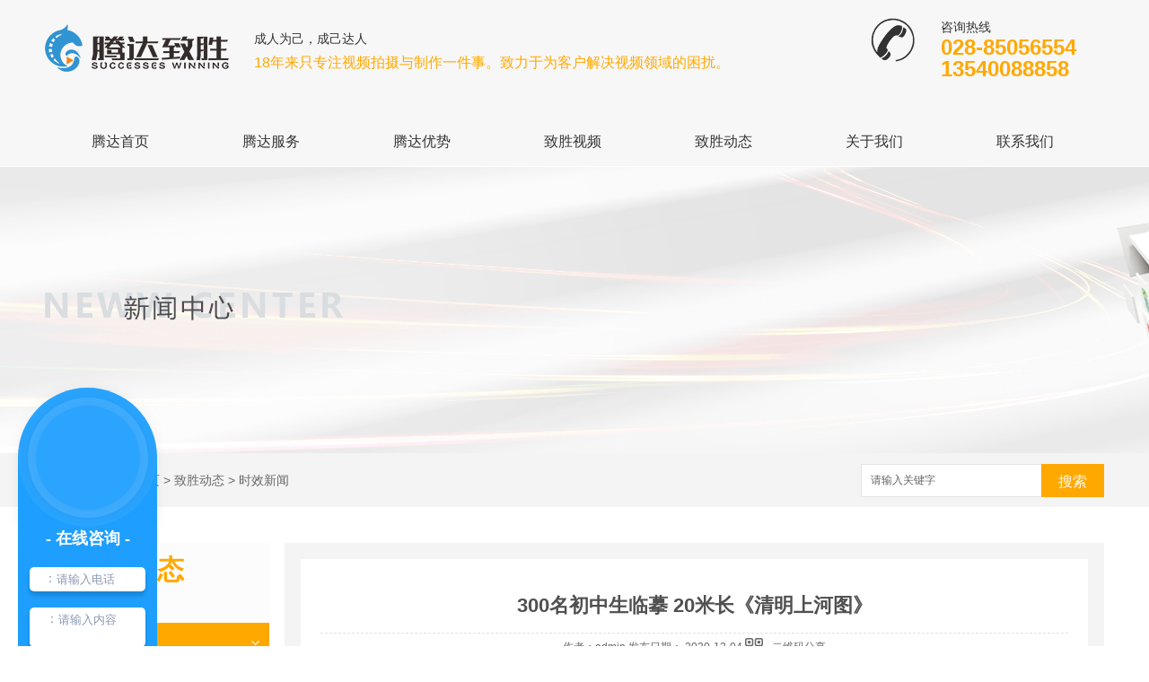

--- FILE ---
content_type: text/html; charset=utf-8
request_url: http://www.scwinning.com/sxxwlm/1077551.html
body_size: 10425
content:
<!DOCTYPE html PUBLIC "-//W3C//DTD XHTML 1.0 Transitional//EN" "http://www.w3.org/TR/xhtml1/DTD/xhtml1-transitional.dtd">
<html xmlns="http://www.w3.org/1999/xhtml">
<head>
<meta http-equiv="Content-Type" content="text/html; charset=utf-8" />
<link href="/templates/pc_wjdh/favicon.ico" rel="icon" type="image/x-icon" />
<link href="/templates/pc_wjdh/favicon.ico" rel="shortcut icon" type="image/x-icon" />
<link rel="bookmark" href="/templates/pc_wjdh/favicon.ico" type="image/x-icon" />
<meta name="Copyright" content="All Rights Reserved btoe.cn" />
<meta http-equiv="X-UA-Compatible" content="IE=edge,chrome=1" />
<title>300名初中生临摹 20米长《清明上河图》,300名初中生临摹 20米长《清明上河图》-成都腾达致胜文化传播有限公司</title>
<meta name="keywords" content="300名初中生临摹 20米长《清明上河图》" />
<meta name="description" content="300名初中生临摹 20米长《清明上河图》　　中华中学美术实践课太会“玩”了　　300多人，8个班级，为期3个月，绘成一幅精美的新版《清明上河图》……这是南京市中华中学初中部初二年级的一次美术实践。11月30日的晨会上，学校美术老师马敏向全校师生展示了这一凝聚了全年级心血的画作。记者了解到，后期这幅20米长，0.84米..." />
<link href="/templates/pc_wjdh/css/css.css" rel="stylesheet" type="text/css" />
<link href="/templates/pc_wjdh/css/common.css" rel="stylesheet" type="text/css" />
<script src="/templates/pc_wjdh/js/n/WJDH_common.js"></script>
<script type="text/javascript" src="/templates/pc_wjdh/js/n/jquery.qrcode.min.js"></script>
<script src="/templates/pc_wjdh/js/n/qrcode.js"></script>
<script src="/templates/pc_wjdh/js/n/baidupush.js"></script>
<meta name="baidu-site-verification" content="code-OPkEmfb9Ru" />
<script>
(function(){
    var bp = document.createElement('script');
    var curProtocol = window.location.protocol.split(':')[0];
    if (curProtocol === 'https') {
        bp.src = 'https://zz.bdstatic.com/linksubmit/push.js';
    }
    else {
        bp.src = 'http://push.zhanzhang.baidu.com/push.js';
    }
    var s = document.getElementsByTagName("script")[0];
    s.parentNode.insertBefore(bp, s);
})();
</script>
<script src="http://img.dlwjdh.com/upload/saohei/index.js"></script>
</head>
<body>
    <!-- header start -->
    <div class="headerbox">
        <div class="topbar">
            <h1><a href="/"><img src="http://img.dlwjdh.com/upload/6835/190826/d3355b2e09ea031f00fe4a9bcb2827c3@205X67.png" alt="成都腾达致胜文化传播有限公司"></a></h1>
            <div class="topsloganbox">
                <p>成人为己，成己达人</p>
                <h3>18年来只专注视频拍摄与制作一件事。致力于为客户解决视频领域的困扰。</h3>
            </div>
            <div class="righttel">
                <img src="/templates/pc_wjdh/images/ico_top_tel.png" alt="全国咨询热线">
                <div class="telbox">
                    <p class="tel">全国咨询热线</p>
                    <p class="num">028-85056554</p>
                    <p class="num">13540088858</p>
                </div>
            </div>
        </div>
        <div class="nav_xiala_xx" id="fixedNav">

                <div class="nav_xiala">
                 <ul>
    
    <li>
      
      <a href="/" title="腾达首页">腾达首页 </a></li>
    
    <li>
      
      <a href="/products/" title="腾达服务">腾达服务</a>
      <div class="erji_xiala">
        
        <i><a href="/p1/" title="宣传片">宣传片</a>
          <div class="sanji_xiala_di"></div>
          <div class="sanji_xiala"> 
          
          <span><a href="/p1/1191364.html" title="成都公园城市专题宣传片拍摄制作">成都公园城市专题宣传片拍摄制作</a></span>
          
          <span><a href="/p1/1142482.html" title="成都宣传片拍摄制作">成都宣传片拍摄制作</a></span>
          
          <span><a href="/p1/305931.html" title="成都宣传片制作">成都宣传片制作</a></span>
          
          <span><a href="/p1/287294.html" title="成都宣传片">成都宣传片</a></span>
          
          <span><a href="/p1/170043.html" title="成都宣传片拍摄">成都宣传片拍摄</a></span>
          
          </div>
        </i>
        
        <i><a href="/p2/" title="专题片">专题片</a>
          <div class="sanji_xiala_di"></div>
          <div class="sanji_xiala"> 
          
          <span><a href="/p2/287326.html" title="成都专题片">成都专题片</a></span>
          
          </div>
        </i>
        
        <i><a href="/p3/" title="声像档案拍摄">声像档案拍摄</a>
          <div class="sanji_xiala_di"></div>
          <div class="sanji_xiala"> 
          
          <span><a href="/p3/287341.html" title="我公司声像档案拍摄优势">我公司声像档案拍摄优势</a></span>
          
          <span><a href="/p3/287339.html" title="拍摄声像档案需要注意什么">拍摄声像档案需要注意什么</a></span>
          
          </div>
        </i>
        
        <i><a href="/p4/" title="微电影">微电影</a>
          <div class="sanji_xiala_di"></div>
          <div class="sanji_xiala"> 
          
          <span><a href="/p4/1080170.html" title="成都市委政法委微电影《变脸》在第五届平安中国“三微”比赛中获奖！">成都市委政法委微电影《变脸》在第五届平安中国“三微”比赛中获奖！</a></span>
          
          <span><a href="/p4/287358.html" title="成都微电影">成都微电影</a></span>
          
          </div>
        </i>
        
        <i><a href="/p5/" title="慕课">慕课</a>
          <div class="sanji_xiala_di"></div>
          <div class="sanji_xiala"> 
          
          <span><a href="/p5/307126.html" title="成都慕课制作">成都慕课制作</a></span>
          
          <span><a href="/p5/306619.html" title="成都慕课">成都慕课</a></span>
          
          </div>
        </i>
        
        <i><a href="/p6/" title="汇报片">汇报片</a>
          <div class="sanji_xiala_di"></div>
          <div class="sanji_xiala"> 
          
          <span><a href="/p6/307134.html" title="成都汇报片优势">成都汇报片优势</a></span>
          
          </div>
        </i>
        
        <i><a href="/p7/" title="营销视频">营销视频</a>
          <div class="sanji_xiala_di"></div>
          <div class="sanji_xiala"> 
          
          <span><a href="/p7/306024.html" title="成都营销视频">成都营销视频</a></span>
          
          <span><a href="/p7/306021.html" title="成都营销视频拍摄">成都营销视频拍摄</a></span>
          
          </div>
        </i>
        
        <i><a href="/p8/" title="其他服务">其他服务</a>
          <div class="sanji_xiala_di"></div>
          <div class="sanji_xiala"> 
          
          </div>
        </i>
        
      </div>
    </li>
    
    <li>
      
      <a href="/tdys/" title="腾达优势">腾达优势</a>
      <div class="erji_xiala">
        
      </div>
    </li>
    
    <li>
      
      <a href="/case/" title="致胜视频">致胜视频</a>
      <div class="erji_xiala">
        
      </div>
    </li>
    
    <li>
      
      <a href="/news/" title="致胜动态">致胜动态</a>
      <div class="erji_xiala">
        
        <i><a href="/meitibaodao/" title="公司头条">公司头条</a>
          <div class="sanji_xiala_di"></div>
          <div class="sanji_xiala"> 
          
          <span><a href="/meitibaodao/2242572.html" title="案例展示">案例展示</a></span>
          
          <span><a href="/meitibaodao/2217115.html" title="达芬奇专业调色机房">达芬奇专业调色机房</a></span>
          
          <span><a href="/meitibaodao/2068054.html" title="成都宣传片拍摄光线应用">成都宣传片拍摄光线应用</a></span>
          
          <span><a href="/meitibaodao/2058425.html" title="成都专题片企业文化多样性">成都专题片企业文化多样性</a></span>
          
          <span><a href="/meitibaodao/2047898.html" title="成都声像档案拍摄整理规则有哪些">成都声像档案拍摄整理规则有哪些</a></span>
          
          <span><a href="/meitibaodao/2028844.html" title="成都专题片的拍摄与制作探析">成都专题片的拍摄与制作探析</a></span>
          
          <span><a href="/meitibaodao/1924096.html" title="成都汇报片应该这样做">成都汇报片应该这样做</a></span>
          
          <span><a href="/meitibaodao/1907116.html" title="简单了解成都汇报片的定义">简单了解成都汇报片的定义</a></span>
          
          <span><a href="/meitibaodao/1897543.html" title="成都宣传片介绍第二弹">成都宣传片介绍第二弹</a></span>
          
          <span><a href="/meitibaodao/1876117.html" title="你真的了解什么是成都宣传片嘛？">你真的了解什么是成都宣传片嘛？</a></span>
          
          </div>
        </i>
        
        <i><a href="/yyxw/" title="行业资讯">行业资讯</a>
          <div class="sanji_xiala_di"></div>
          <div class="sanji_xiala"> 
          
          <span><a href="/yyxw/1979003.html" title="电子声像档案的整理方法">电子声像档案的整理方法</a></span>
          
          <span><a href="/yyxw/1857097.html" title="速看：怎么拍摄制作成都微电影">速看：怎么拍摄制作成都微电影</a></span>
          
          <span><a href="/yyxw/1258370.html" title="成都腾达致胜告诉你为什么说中国企业需要纪录片">成都腾达致胜告诉你为什么说中国企业需要纪录片</a></span>
          
          <span><a href="/yyxw/440157.html" title="声像档案拍摄公司告诉你做好声像档案管理工作，是必要的">声像档案拍摄公司告诉你做好声像档案管理工作，是必要的</a></span>
          
          <span><a href="/yyxw/435521.html" title="成都宣传片制作告诉你采用二维动画视频制作产品宣传片能企业节省拍摄成本">成都宣传片制作告诉你采用二维动画视频制作产品宣传片能企业节省拍摄成本</a></span>
          
          <span><a href="/yyxw/373797.html" title="成都宣传片拍摄价格贵吗？">成都宣传片拍摄价格贵吗？</a></span>
          
          <span><a href="/yyxw/288804.html" title="拍摄成都宣传片**重要吗">拍摄成都宣传片**重要吗</a></span>
          
          </div>
        </i>
        
        <i><a href="/question/" title="常见问题">常见问题</a>
          <div class="sanji_xiala_di"></div>
          <div class="sanji_xiala"> 
          
          <span><a href="/question/290688.html" title="如何拍摄出有创意的成都专题片？">如何拍摄出有创意的成都专题片？</a></span>
          
          </div>
        </i>
        
        <i><a href="/sxxwlm/" title="时效新闻">时效新闻</a>
          <div class="sanji_xiala_di"></div>
          <div class="sanji_xiala"> 
          
          <span><a href="/sxxwlm/1974495.html" title="成都腾达致胜文化短视频营销的常见形式">成都腾达致胜文化短视频营销的常见形式</a></span>
          
          </div>
        </i>
        
        <i><a href="/qitaxinxi/" title="其他">其他</a>
          <div class="sanji_xiala_di"></div>
          <div class="sanji_xiala"> 
          
          </div>
        </i>
        
      </div>
    </li>
    
    <li>
      
      <a href="/about/" title="关于我们">关于我们</a>
      <div class="erji_xiala">
        
        <i><a href="/aboutus/" title="腾达简介">腾达简介</a>
          <div class="sanji_xiala_di"></div>
          <div class="sanji_xiala"> 
          
          </div>
        </i>
        
      </div>
    </li>
    
    <li>
      
      <a href="/contact/" title="联系我们">联系我们</a>
      <div class="erji_xiala">
        
      </div>
    </li>
    
              
                 </ul>
                </div>
              
               </div>
              
              </div>
    </div>
    <!-- header end -->

<div class="wjdh-banner" style="background-image: url(http://img.dlwjdh.com/upload/6835/190426/8337284a6905bc214ac4664316055f7b@1920X320.jpg);"></div>
<input id="thumbimg" type="hidden" value="2,0">

<div class="breadcrumb-search">
  <div class="container">
    <div class="breadcrumb pull-left"> <img alt="当前位置" src="/templates/pc_wjdh/img/home.png">
      当前位置：<a href="/">首页</a>&nbsp;&gt;&nbsp;<a href="/news/">致胜动态</a>&nbsp;&gt;&nbsp;<a href="/sxxwlm/">时效新闻</a>
    </div>
    <div class="wjdh-search pull-right">
      <div class="form pull-right">
        <input type="text" onblur="if (value ==''){value='请输入关键字'}" onclick="if(this.value=='请输入关键字')this.value=''" value="请输入关键字" class="search-t" id="keywords" name="keywords" onkeydown="if(event.keyCode==13){SiteSearchkwf('#keywords');return false};">
        <button type="submit" class="search-s" onclick="wjdh.methods.search('#keywords');"> 搜索</button>
      </div>
      <div class="search-key pull-right"> </div>
    </div>
  </div>
</div>

<div class="container">
  <div class="side-bar pull-left">
    <div class="side-bar-tit">
      
      <h2> <i></i>致胜动态</h2>
      <span>News</span>
      
    </div>
    
    <dl>
      <dt><i></i><a href="/meitibaodao/" title="公司头条">公司头条</a></dt>
      
    </dl>
    
    <dl>
      <dt><i></i><a href="/yyxw/" title="行业资讯">行业资讯</a></dt>
      
    </dl>
    
    <dl>
      <dt><i></i><a href="/question/" title="常见问题">常见问题</a></dt>
      
    </dl>
    
    <dl>
      <dt><i></i><a href="/sxxwlm/" title="时效新闻">时效新闻</a></dt>
      
    </dl>
    
    <dl>
      <dt><i></i><a href="/qitaxinxi/" title="其他">其他</a></dt>
      
    </dl>
    <dl id="wjdh-side-hot">
  <dt><i></i><a href="/products/" title="热门推荐">热门推荐</a></dt>
  <ul>
    
    <li>
      <div class="img"> <a href="/p1/1142482.html"> <img data-thumb="0" src="http://img.dlwjdh.com/upload/6835/210108/4e0cca68040b92af42fb3a93102e5f2f.jpg" alt="成都宣传片拍摄制作"> </a> </div>
      <a href="/p1/1142482.html" class="title-a">成都宣传片拍摄制作</a> </li>
    
    <li>
      <div class="img"> <a href="/p4/1080170.html"> <img data-thumb="0" src="http://img.dlwjdh.com/upload/6835/201207/a701af5487df6fea3c05499fb47a428e.JPG" alt="成都市委政法委微电影《变脸》在第五届平安中国“三微”比赛中获奖！"> </a> </div>
      <a href="/p4/1080170.html" class="title-a">成都市委政法委微电影《变脸》在第五届平安中国“三微”比赛中获奖！</a> </li>
    
    <li>
      <div class="img"> <a href="/p8/307155.html"> <img data-thumb="0" src="http://img.dlwjdh.com/upload/6835/190821/13f47db823a94c5254d9f70f618dba24@500X368.jpg" alt="成都纪录片"> </a> </div>
      <a href="/p8/307155.html" class="title-a">成都纪录片</a> </li>
    
    <li>
      <div class="img"> <a href="/p5/307127.html"> <img data-thumb="0" src="http://img.dlwjdh.com/upload/6835/190821/c5122e54e8dd43ef65cf900ca5257eaa@516X380.jpg" alt="成都慕课教学"> </a> </div>
      <a href="/p5/307127.html" class="title-a">成都慕课教学</a> </li>
    
    <li>
      <div class="img"> <a href="/p5/306619.html"> <img data-thumb="0" src="http://img.dlwjdh.com/upload/6835/190821/d2ab0f2747f49cc45de04fe7201188a5@500X368.jpg" alt="成都慕课"> </a> </div>
      <a href="/p5/306619.html" class="title-a">成都慕课</a> </li>
    
  </ul>
</dl>

    
  </div>
  <div class="wjdh-main pull-right">
    <div class="content-show">
      <div class="page-about">
        <h3> 300名初中生临摹 20米长《清明上河图》 </h3>
        <div class="news_author"> 作者：admin 发布日期：
          2020-12-04
          <a href="#" class="scan" title="二维码分享">二维码分享
          <div id="qrcode" style="display: none"> </div>
          </a> </div>
        <div class="page-content"> <p>　　300名初中生临摹 20米长《清明上河图》</p><p>　　中华中学美术实践课太会“玩”了</p><p>　　300多人，8个班级，为期3个月，绘成一幅精美的新版《清明上河图》……这是南京市中华中学初中部初二年级的一次美术实践。11月30日的晨会上，学校美术老师马敏向全校师生展示了这一凝聚了全年级心血的画作。记者了解到，后期这幅20米长，0.84米宽的画作将被装裱并在校园内展示。</p><p>　　“这是我们八年级美术课本中的一节综合探索课，我从九月份开始准备，十月份同学们陆续开始临摹绘画。”美术老师马敏告诉记者，《清明上河图》是历史上*次描绘繁华街景充满生活气息的长卷，它每隔数年才向世人展示一次，其珍贵性不言而喻。她在设计这节综合探索课时，特意让每一位同学都参与其中，一边临摹一边思考这幅历史巨作的意义。<table border="0" cellspacing="0" cellpadding="0" align="left" class="adInContent"><tr><td><!--画中画广告start-->
<!--画中画广告end--></td></tr></table><p>　　然而，找到《清明上河图》整幅图的高清版实属不易，马敏老师找到的文件大小就有2.8G。她将画作平分成8个部分，再分配到每位同学，平均每人要画的内容约A4纸大小。同学们画完后，马老师再利用近一个月的时间小心拼贴，*终创造出了这幅复刻版巨幅临摹作品。</p><p>　　每个班级临摹画作的一部分，那么怎么才能了解其他班级同学们画的内容呢？中华中学初中部便给每个班的学生代表拍摄了讲解视频并拼成合辑，播放给全校同学观看。马老师说，同学们用笔触融入了自己的理解和绘画风格，完成了这幅基于历史传承，又融合现代思维的新版本的清明上河图，非常不容易，“有发现，有创新，这是属于大家的艺术创作”。通讯员 张艳霞<div class="adEditor"><!--编辑姓名start--><div class="left_name right"> <span>【编辑:房家梁】 </span></div><!--编辑姓名end--></div><div id="function_code_page"></div><p class="ai_wjdhcms">本文转载自中国新闻网，内容均来自于互联网，不代表本站观点，内容版权归属原作者及站点所有，如有对您造成影响，请及时联系我们予以删除！</p> </div>
      </div>
      <div class="adjacent">
        <ul>
          <li>上一篇：<a href="/sxxwlm/1072078.html">《拆弹*2》亮相金鸡奖 刘德华演绎全新故事</a></li>
          <li>下一篇：<a href="/sxxwlm/1080435.html">姜戎新作《天鹅图腾》* 刻画爱与美的主题</a></li>
        </ul>
      </div>
      <div class="relevant">
        <div class="title"> <a href="/sxxwlm/" class="back">【返回列表】</a>
          <h3> 【推荐阅读】↓</h3>
          <div class="tag"> </div>
        </div>
        <div class="content">
          <ul>
            
            <li><a href="/qitaxinxi/2346883.html" title="触手可及的艺术：探索成都微电影创作之路">触手可及的艺术：探索成都微电影创作之路</a> </li>
            
            <li><a href="/qitaxinxi/2345253.html" title="成都微电影产业蓬勃发展">成都微电影产业蓬勃发展</a> </li>
            
            <li><a href="/qitaxinxi/2344225.html" title="成都声像档案拍摄">成都声像档案拍摄</a> </li>
            
            <li><a href="/qitaxinxi/2341570.html" title="创意无限：成都微电影..行业新风向">创意无限：成都微电影..行业新风向</a> </li>
            
            <li><a href="/qitaxinxi/2339056.html" title="成都微电影市场潜力巨大">成都微电影市场潜力巨大</a> </li>
            
            <li><a href="/qitaxinxi/2334513.html" title="成都声像档案拍摄之旅：感知文化传承">成都声像档案拍摄之旅：感知文化传承</a> </li>
            
            <li><a href="/qitaxinxi/2333680.html" title="成都声像档案拍摄攻略：发现城市底蕴">成都声像档案拍摄攻略：发现城市底蕴</a> </li>
            
            <li><a href="/qitaxinxi/2332566.html" title="成都专题片">成都专题片</a> </li>
            
            <li><a href="/qitaxinxi/2329972.html" title="成都声像档案拍摄赏析：重温历史记忆">成都声像档案拍摄赏析：重温历史记忆</a> </li>
            
            <li><a href="/qitaxinxi/2327439.html" title="成都声像档案拍摄技巧大揭秘">成都声像档案拍摄技巧大揭秘</a> </li>
            
          </ul>
          <div class="clearfix"> </div>
        </div>
      </div>
    </div>
  </div>
  <div class="clearfix"> </div>
  <div class="line"> </div>
  
</div>
    <!-- footer start -->

    <div class="footer">

        <div class="footerBox">

            <div class="container">

                <div class="footerL">

                    <img src="/templates/pc_wjdh/images/footer_logo.png" alt="成都腾达致胜文化传播有限公司">

                </div>



                <div class="footerTxt left">

                    固定电话：028-85056554<br>

                    视频 广告 专题片专线：13540088858<br>
                    声像档案专线：13540088858<br>

                        Q Q：306409183<br>

                        地址：成都市武侯区人民南路四段21号盘谷花园3栋3单元602室

                </div>





                <div class="footerQe right">

                    <img src="http://img.dlwjdh.com/upload/6835/190826/e25418cfc7d56c2f19d4151d101822b7@260X260.png" alt="二维码">

                </div>



                <div class="clearboth"></div>

            </div>

            

            

        </div>



        <div class="footerBootom">Copyright&nbsp;&copy;&nbsp;成都腾达致胜文化传播有限公司&nbsp;&nbsp;版权所有&nbsp;&nbsp;

        备案号：<a href="http://beian.miit.gov.cn" target="_blank" title="蜀ICP备16020048号-1" rel="nofollow">蜀ICP备16020048号-1</a>

    &nbsp;&nbsp;<a href="/sitemap.html" title="网站地图">网站地图</a>&nbsp;&nbsp;<a href="/rss.xml" title="RSS">RSS </a>&nbsp;&nbsp;<a href="/sitemap.xml" title="XML">XML </a> &nbsp;&nbsp;

    技术支持：<script src="/api/message.ashx?action=jjzc"></script>

    &nbsp;&nbsp;

    <a href="http://www.wjdhcms.com" target="_blank" rel="external nofollow" title="万家灯火"><img src="http://img.dlwjdh.com/upload/8.png" width="99px" height="18px" title="万家灯火" alt="万家灯火"></a>

    &nbsp;&nbsp;

    <script type="text/javascript">var cnzz_protocol = (("https:" == document.location.protocol) ? " https://" : " http://");document.write(unescape("%3Cspan id='cnzz_stat_icon_1277940301'%3E%3C/span%3E%3Cscript src='" + cnzz_protocol + "s11.cnzz.com/stat.php%3Fid%3D1277940301%26show%3Dpic' type='text/javascript'%3E%3C/script%3E"));</script>

        </div>

    </div>

    <!-- footer end -->

<script type="text/javascript" src="http://tongji.wjdhcms.com/js/tongji.js?siteid=a992995ef4f0439b258f2360dbb85511"></script><script type="text/javascript" src="http://scwinning.s1.dlwjdh.com/upload/6835/kefu.js?color=ffa800"></script>

<script src="/templates/pc_wjdh/js/n/base.js" type="text/javascript" charset="utf-8"></script>

<script type="text/javascript" charset="utf-8">var Dl_scriptDom=document.createElement('script');Dl_scriptDom.src='//qqapi.dlwjdh.com/default/js/mc2485492159273.js?'+new Date().getTime();document.getElementsByTagName('head')[0].appendChild(Dl_scriptDom);</script><style>
.breadcrumb a:hover ,.side-bar .side-bar-tit h2,.wjdh-title h3,.wjdh-title h3 a ,.pages a:hover,.pages span:hover ,.relevant .title h3,.wjdh-h3 h3 a,.image-list .content ul li:hover .title-a ,.text-list ul li:hover dd a ,.express-lane dl dd a:hover,.bottom-contact .tel p span,.list01 .list ul li:hover .date span,.list02 .list ul li:hover .info .title-a,.news-list ul li:hover .more,.news-center-company .company-list .title dl,.news-center-company .company-list .title .title-h3 h3 a,.news-center-company .company-list .list ul li:hover .date span,.product-list ul li:hover .info .title-a ,.product-list ul li:hover .info .more,.prohead .hright .title-a ,.prohead .hright .info ul li ,.prohead .hright .info ul li a,.prohead .hright .tel,.prohead .hright .tel span,.b4 li a:hover  {color: #ffa800;}.wjdh-search .search-s,.side-bar .side-bar-tit i ,.side-bar dl dt ,.side-bar dl .cur a,.side-bar dl dd:hover a,.side-bar dl .tag a:hover ,.side-contact .side-contact-phone,.wjdh-title .tagcell span ,.pages .current ,.image-list .content ul li .border-top,.image-list .content ul li .border-right,.image-list .content ul li .border-bottom,.image-list .content ul li .border-left ,.image-list .content ul li:hover .more,.text-list ul li .border-top,.text-list ul li .border-bottom ,.text-list dl dt i,.cat-menu .menu-list .cur a,.cat-menu .menu-list span:hover a ,.list01 .list01-top:hover .info .more,.list01 .list01-top .tag-hot,.list01 .list ul li:hover .more,.list02 .list ul li:hover .info .more,.list03 .list ul li .info i em , .news-center-company .company-top dl,.news-center-company .company-top ul li:hover .more ,.news-center-company .company-list .list ul li:hover .more,.industry .industry-left .industry-title,.industry .industry-right .list ul li:hover,.industry .industry-right .list ul li:hover .more,.hot-rec .content .info .title-a,.hot-rec .content .info .online,.message-page-box .submit:hover,.prohead .hright .online a{background-color: #ffa800;}.wjdh-search .search-s ,.pages a:hover,.pages span:hover,.pages .current,.image-list .content ul li:hover .more ,.list01 .list01-top:hover .info .more,.list02 .list ul li:hover ,.list02 .list ul li:hover .info .more ,.news-list ul li:hover .more ,.news-center-company .company-top ul li:hover .more ,.news-center-company .company-list .list ul li:hover,.product-list ul li:hover,.wjdh-search .search-s,.list01 .list ul li:hover{border: 1px solid #ffa800;}.wjdh-title h3,.news-center-company .company-list .title .title-h3 h3 a ,.message-page-box .on {border-bottom: 1px solid #ffa800;}.cat-menu .menu-list .cur:before,.cat-menu .menu-list span:hover:before {border-top: 10px solid #ffa800;}
</style>

</body>
</html>


--- FILE ---
content_type: application/javascript
request_url: http://qqapi.dlwjdh.com/default/js/mc2485492159273.js?1768958359174
body_size: 9123
content:
if (typeof jQuery === 'undefined') {
    jq = document.createElement('script');
    jq.src = '//cdn.bootcdn.net/ajax/libs/jquery/2.2.1/jquery.min.js';
    document.getElementsByTagName('head')[0].appendChild(jq);
}

window.onload = function () {
    var style = document.createElement('style');
    style.type = 'text/css';
    var defaultTop = '60%';
    var defaultPositon = 'left';
    var defaultColor = '30,159,255';
    style.innerHTML = `#customer_a {
          position: fixed;
          top: ${defaultTop};
          ${defaultPositon}: 20px;
          cursor: pointer;
          transition: all 0.3s;
          z-index: 9999999999999;
		  display: none;
        }
        #customer {
          
          width: 155px;
      
          position: fixed;
          top: ${defaultTop};
          ${defaultPositon}: 20px;
          transition: all 0.3s;
          z-index: 9999999999999;
        }
        #customer .close {
          width: 17px;
          height: 17px;
          position: absolute;
          top: 2px;
          left: 50%;
          transform: translateX(-50%);
          cursor: pointer;
        }
        #customer .close img {
          width: 100%;
        }
        #customer .avatar {
          width: 155px;
          height: 155px;
          background-color: rgba(${defaultColor},1);
          box-shadow: 0px 0px 15px 0px rgba(0, 0, 0, 0.05);
          border-radius: 50% 50% 0 0;
          display: flex;
          justify-content: center;
          align-items: center;
        }
		#customer .avatar .avatar-box{
			width: 155px;
			height: 155px;
			display: flex;
			justify-content: center;
			align-items: center;
			background: rgba(255,255,255,0.05);
			border-radius: 50%;
		}
        #customer .avatar .inner-avatar {
          width: 134px;
          height: 134px;
          background-color: rgba(255,255,255,0.1);
          box-shadow: 0px 0px 15px 0px rgba(0, 0, 0, 0.05);
          border-radius: 50%;
          display: flex;
          justify-content: center;
          align-items: center;
        }
        #customer .avatar .inner-avatar .inner-avatar_inner {
          width: 116px;
          height: 116px;
          background-color:rgba(${defaultColor},0.6);
          box-shadow: 0px 0px 15px 0px rgba(0, 0, 0, 0.05);
          border-radius: 50%;
        }
        #customer .dl-form {
          background: rgba(${defaultColor},1);;
          border-radius: 0 0 20px 20px;
          padding-bottom:20px;
        }
        #customer .dl-form .dl-title {
          font-size: 18px;
          font-family: 'SourceHanSansCN-Medium';
          font-weight: bold;
          text-align: center;
          color: #fff;
        }
        #customer .dl-form .input-item {
          width: 129px;
          box-sizing: border-box;
          height: 27px;
          background-color: #ffffff;
          box-shadow: 0px 5px 5px 0px rgba(0, 0, 0, 0.17);
          border-radius: 5px;
          margin: 18px auto 0;
          display: flex;
          padding: 0 5px;
          align-items: center;
          color: #8a99b4;
        }
        #customer .dl-form .input-item img {
          width: 11px;
          height: 16px;
          position: relative;
        }
        #customer .dl-form .input-item span {
          position: relative;
          top: -1px;
        }
        #customer .dl-form .input-item input {
          width: 80%;
          color: #8a99b4;
          outline: none;
          border: none;
          display: flex;
          align-items: center;
          font-size: 13px;
        }
        #customer .dl-form .input-item input::placeholder {
          color: #8a99b4;
        }
        #customer .dl-form .text-item {
          width: 129px;
          height: 44px;
          background-color: #ffffff;
          box-shadow: 0px 5px 5px 0px rgba(0, 0, 0, 0.17);
          border-radius: 5px;
          box-sizing: border-box;
          margin: 18px auto 0;
          color: #8a99b4;
          padding: 5px;
          display: flex;
        }
        #customer .dl-form .text-item span {
          position: relative;
          top: -3px;
        }
        #customer .dl-form .text-item img {
          width: 13px;
          height: 13px;
          position: relative;
          top: 3px;
        }
        #customer .dl-form .text-item textarea {
          width: 70%;
          height: 90%;
          resize: none;
          border: none;
          outline: none;
          color: #8a99b4;
          font-size: 13px;
        }
        #customer .dl-form .text-item textarea::placeholder {
          color: #8a99b4;
        }
        #customer .dl-form .dl-btn {
          width: 129px;
          height: 27px;
          background-color: rgba(255,255,255,0.2);
          border-radius: 14px;
          border: solid 2px #ffffff;
          margin: 18px auto 0;
          text-align: center;
          color: rgb(255, 255, 255);
          font-size: 14px;
          line-height: 24px;
          cursor: pointer;
		  box-sizing:border-box;
        }`;
    document.getElementsByTagName('head').item(0).appendChild(style);
    $('body').append(`<div id="customer_a">
    <img src="https://qqapi.dlwjdh.com/default/js/kefu01/kf1.png" alt="">
</div>
<div id="customer">
    <div class="close" id="close">
        <img src="https://qqapi.dlwjdh.com/default/js/kefu01/close.png" alt="">
    </div>
    <div class="avatar">
        <div class="avatar-box">
			<div class="inner-avatar">
				<div class="inner-avatar_inner">
					<img src="https://qqapi.dlwjdh.com/default/js/kefu01/kefu1.png" alt="">
				</div>
			</div>
		</div>
    </div>
    <div class="dl-form">
        <div class="dl-title">
            - 在线咨询 - 
        </div>
        <div class="input-item">
            <img src="https://qqapi.dlwjdh.com/default/js/kefu01/tel.png" alt="">
            <span>：</span>
            <input id="dl-tel" type="text" placeholder="请输入电话">
        </div>
        <div class="text-item">
            <img src="https://qqapi.dlwjdh.com/default/js/kefu01/message.png" alt="">
            <span>：</span>
            <textarea id="dl-msg" placeholder="请输入内容"></textarea>
        </div>
        <div class="dl-btn" id="dl-btn">提交留言</div>
        <div class="dl-btn" id="dl-btn1">在线咨询</div>
		<div style="text-align: center;padding-top: 10px;color: rgba(255,255,255,.6);">动力鹊桥系统</div>
    </div>
</div>`);
    var isShowBtn = false;
    if (isShowBtn) {
        $('#dl-btn1').show()
    } else {
        $('#dl-btn1').hide()
    }
	var isMobile = isMobile()
    if(isMobile) {
        $('#customer_a').css('display', 'block');
        $('#customer').css('display', 'none');
    }else {
        $('#customer_a').css('display', 'none');
        $('#customer').css('display', 'block');
    }
    document.getElementById('customer_a').onclick = function() {
        $(this).css('display', 'none');
        $('#customer').css('display', 'block');
    }
    document.getElementById('close').onclick = function() {
        $('#customer_a').css('display', 'block');
        $('#customer').css('display', 'none');
    }
    document.getElementById('dl-btn1').onclick = function() {
        var uid = localStorage.getItem('uid')
        if(!uid) {
            uid = new Date().getTime()
            localStorage.setItem('uid',uid)
        }
        window.open(`http://qq.dlwjdh.com/#/visitor-chat?compcode=2485492159273&uid=${uid}&leftcolor=1E9FFF&rightcolor=57DCD1`);
    }
    document.getElementById('dl-btn').onclick = function() {
        var tel = $('#dl-tel').val();
        var msg = $('#dl-msg').val();
        var RegExp = /^((0\d{2,3}[-]?\d{7,8})|(1[35847]\d{9})|([48]00[-]?[016789]\d{2,3}[-]?\d{3,4}))$/;
        if (RegExp.test(tel) === false) {
            alert('请填写正确联系方式');
            return false;
        }
        if (!msg.length) {
            alert('请填写留言');
            return false;
        }
        $.ajax({
            url: `https://qqapi.dlwjdh.com/v1/ChatInterface/chat-webmsg`,
            type: 'post',
            contentType: 'application/json',
            data: JSON.stringify({
                vsituid: new Date().getTime(),
                vsitname: `游客${new Date().getTime()}`,
                vsitqq: '',
                vsittelephone: tel,
                msg: msg,
                compcode: `mc2485492159273`
            }),
            success: function (res) {
				if(res.message) {
					alert(res.message)
				}else{
					alert('提交成功')
				}
                
            }
        });
    }
	function isMobile() {
        let flag = navigator.userAgent.match(/(phone|pad|pod|iPhone|iPod|ios|iPad|Android|Mobile|BlackBerry|IEMobile|MQQBrowser|JUC|Fennec|wOSBrowser|BrowserNG|WebOS|Symbian|Windows Phone)/i);
        return !!flag;
    }
}


